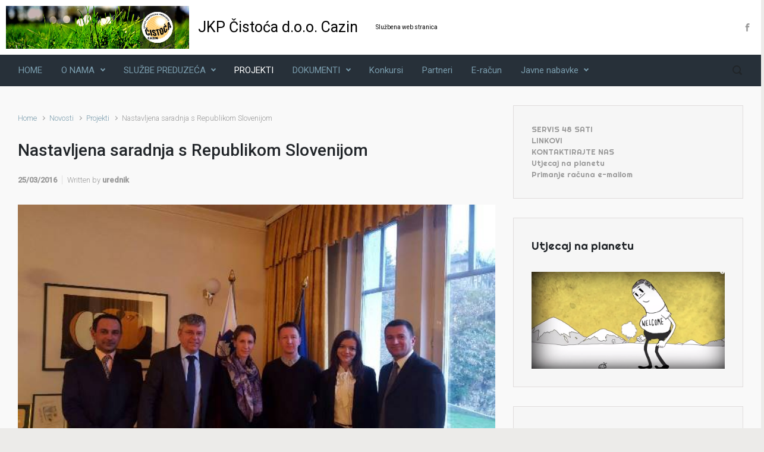

--- FILE ---
content_type: text/html; charset=UTF-8
request_url: https://www.cistoca.ba/nastavljena-saradnja-s-republikom-slovenijom/
body_size: 77375
content:

    <!DOCTYPE html>
<html itemscope="itemscope" itemtype="http://schema.org/WebPage"lang="bs-BA">
    <head>
        <meta charset="UTF-8"/>
        <meta name="viewport" content="width=device-width, initial-scale=1.0"/>
        <meta http-equiv="X-UA-Compatible" content="IE=edge"/>
		<title>Nastavljena saradnja s Republikom Slovenijom &#8211; JKP Čistoća d.o.o. Cazin</title>
<meta name='robots' content='max-image-preview:large' />
	<style>img:is([sizes="auto" i], [sizes^="auto," i]) { contain-intrinsic-size: 3000px 1500px }</style>
	<link rel='dns-prefetch' href='//secure.gravatar.com' />
<link rel='dns-prefetch' href='//stats.wp.com' />
<link rel='dns-prefetch' href='//v0.wordpress.com' />
<link rel="alternate" type="application/rss+xml" title="JKP Čistoća d.o.o. Cazin &raquo; novosti" href="https://www.cistoca.ba/feed/" />
<link rel="alternate" type="application/rss+xml" title="JKP Čistoća d.o.o. Cazin &raquo;  novosti o komentarima" href="https://www.cistoca.ba/comments/feed/" />
<link rel="alternate" type="application/rss+xml" title="JKP Čistoća d.o.o. Cazin &raquo; Nastavljena saradnja s Republikom Slovenijom novosti o komentarima" href="https://www.cistoca.ba/nastavljena-saradnja-s-republikom-slovenijom/feed/" />
<script type="text/javascript">
/* <![CDATA[ */
window._wpemojiSettings = {"baseUrl":"https:\/\/s.w.org\/images\/core\/emoji\/15.0.3\/72x72\/","ext":".png","svgUrl":"https:\/\/s.w.org\/images\/core\/emoji\/15.0.3\/svg\/","svgExt":".svg","source":{"concatemoji":"https:\/\/www.cistoca.ba\/wp-includes\/js\/wp-emoji-release.min.js"}};
/*! This file is auto-generated */
!function(i,n){var o,s,e;function c(e){try{var t={supportTests:e,timestamp:(new Date).valueOf()};sessionStorage.setItem(o,JSON.stringify(t))}catch(e){}}function p(e,t,n){e.clearRect(0,0,e.canvas.width,e.canvas.height),e.fillText(t,0,0);var t=new Uint32Array(e.getImageData(0,0,e.canvas.width,e.canvas.height).data),r=(e.clearRect(0,0,e.canvas.width,e.canvas.height),e.fillText(n,0,0),new Uint32Array(e.getImageData(0,0,e.canvas.width,e.canvas.height).data));return t.every(function(e,t){return e===r[t]})}function u(e,t,n){switch(t){case"flag":return n(e,"\ud83c\udff3\ufe0f\u200d\u26a7\ufe0f","\ud83c\udff3\ufe0f\u200b\u26a7\ufe0f")?!1:!n(e,"\ud83c\uddfa\ud83c\uddf3","\ud83c\uddfa\u200b\ud83c\uddf3")&&!n(e,"\ud83c\udff4\udb40\udc67\udb40\udc62\udb40\udc65\udb40\udc6e\udb40\udc67\udb40\udc7f","\ud83c\udff4\u200b\udb40\udc67\u200b\udb40\udc62\u200b\udb40\udc65\u200b\udb40\udc6e\u200b\udb40\udc67\u200b\udb40\udc7f");case"emoji":return!n(e,"\ud83d\udc26\u200d\u2b1b","\ud83d\udc26\u200b\u2b1b")}return!1}function f(e,t,n){var r="undefined"!=typeof WorkerGlobalScope&&self instanceof WorkerGlobalScope?new OffscreenCanvas(300,150):i.createElement("canvas"),a=r.getContext("2d",{willReadFrequently:!0}),o=(a.textBaseline="top",a.font="600 32px Arial",{});return e.forEach(function(e){o[e]=t(a,e,n)}),o}function t(e){var t=i.createElement("script");t.src=e,t.defer=!0,i.head.appendChild(t)}"undefined"!=typeof Promise&&(o="wpEmojiSettingsSupports",s=["flag","emoji"],n.supports={everything:!0,everythingExceptFlag:!0},e=new Promise(function(e){i.addEventListener("DOMContentLoaded",e,{once:!0})}),new Promise(function(t){var n=function(){try{var e=JSON.parse(sessionStorage.getItem(o));if("object"==typeof e&&"number"==typeof e.timestamp&&(new Date).valueOf()<e.timestamp+604800&&"object"==typeof e.supportTests)return e.supportTests}catch(e){}return null}();if(!n){if("undefined"!=typeof Worker&&"undefined"!=typeof OffscreenCanvas&&"undefined"!=typeof URL&&URL.createObjectURL&&"undefined"!=typeof Blob)try{var e="postMessage("+f.toString()+"("+[JSON.stringify(s),u.toString(),p.toString()].join(",")+"));",r=new Blob([e],{type:"text/javascript"}),a=new Worker(URL.createObjectURL(r),{name:"wpTestEmojiSupports"});return void(a.onmessage=function(e){c(n=e.data),a.terminate(),t(n)})}catch(e){}c(n=f(s,u,p))}t(n)}).then(function(e){for(var t in e)n.supports[t]=e[t],n.supports.everything=n.supports.everything&&n.supports[t],"flag"!==t&&(n.supports.everythingExceptFlag=n.supports.everythingExceptFlag&&n.supports[t]);n.supports.everythingExceptFlag=n.supports.everythingExceptFlag&&!n.supports.flag,n.DOMReady=!1,n.readyCallback=function(){n.DOMReady=!0}}).then(function(){return e}).then(function(){var e;n.supports.everything||(n.readyCallback(),(e=n.source||{}).concatemoji?t(e.concatemoji):e.wpemoji&&e.twemoji&&(t(e.twemoji),t(e.wpemoji)))}))}((window,document),window._wpemojiSettings);
/* ]]> */
</script>
<link rel='stylesheet' id='jetpack_related-posts-css' href='https://www.cistoca.ba/wp-content/plugins/jetpack/modules/related-posts/related-posts.css' type='text/css' media='all' />
<style id='wp-emoji-styles-inline-css' type='text/css'>

	img.wp-smiley, img.emoji {
		display: inline !important;
		border: none !important;
		box-shadow: none !important;
		height: 1em !important;
		width: 1em !important;
		margin: 0 0.07em !important;
		vertical-align: -0.1em !important;
		background: none !important;
		padding: 0 !important;
	}
</style>
<link rel='stylesheet' id='wp-block-library-css' href='https://www.cistoca.ba/wp-includes/css/dist/block-library/style.min.css' type='text/css' media='all' />
<link rel='stylesheet' id='mediaelement-css' href='https://www.cistoca.ba/wp-includes/js/mediaelement/mediaelementplayer-legacy.min.css' type='text/css' media='all' />
<link rel='stylesheet' id='wp-mediaelement-css' href='https://www.cistoca.ba/wp-includes/js/mediaelement/wp-mediaelement.min.css' type='text/css' media='all' />
<style id='jetpack-sharing-buttons-style-inline-css' type='text/css'>
.jetpack-sharing-buttons__services-list{display:flex;flex-direction:row;flex-wrap:wrap;gap:0;list-style-type:none;margin:5px;padding:0}.jetpack-sharing-buttons__services-list.has-small-icon-size{font-size:12px}.jetpack-sharing-buttons__services-list.has-normal-icon-size{font-size:16px}.jetpack-sharing-buttons__services-list.has-large-icon-size{font-size:24px}.jetpack-sharing-buttons__services-list.has-huge-icon-size{font-size:36px}@media print{.jetpack-sharing-buttons__services-list{display:none!important}}.editor-styles-wrapper .wp-block-jetpack-sharing-buttons{gap:0;padding-inline-start:0}ul.jetpack-sharing-buttons__services-list.has-background{padding:1.25em 2.375em}
</style>
<style id='classic-theme-styles-inline-css' type='text/css'>
/*! This file is auto-generated */
.wp-block-button__link{color:#fff;background-color:#32373c;border-radius:9999px;box-shadow:none;text-decoration:none;padding:calc(.667em + 2px) calc(1.333em + 2px);font-size:1.125em}.wp-block-file__button{background:#32373c;color:#fff;text-decoration:none}
</style>
<style id='global-styles-inline-css' type='text/css'>
:root{--wp--preset--aspect-ratio--square: 1;--wp--preset--aspect-ratio--4-3: 4/3;--wp--preset--aspect-ratio--3-4: 3/4;--wp--preset--aspect-ratio--3-2: 3/2;--wp--preset--aspect-ratio--2-3: 2/3;--wp--preset--aspect-ratio--16-9: 16/9;--wp--preset--aspect-ratio--9-16: 9/16;--wp--preset--color--black: #000000;--wp--preset--color--cyan-bluish-gray: #abb8c3;--wp--preset--color--white: #ffffff;--wp--preset--color--pale-pink: #f78da7;--wp--preset--color--vivid-red: #cf2e2e;--wp--preset--color--luminous-vivid-orange: #ff6900;--wp--preset--color--luminous-vivid-amber: #fcb900;--wp--preset--color--light-green-cyan: #7bdcb5;--wp--preset--color--vivid-green-cyan: #00d084;--wp--preset--color--pale-cyan-blue: #8ed1fc;--wp--preset--color--vivid-cyan-blue: #0693e3;--wp--preset--color--vivid-purple: #9b51e0;--wp--preset--gradient--vivid-cyan-blue-to-vivid-purple: linear-gradient(135deg,rgba(6,147,227,1) 0%,rgb(155,81,224) 100%);--wp--preset--gradient--light-green-cyan-to-vivid-green-cyan: linear-gradient(135deg,rgb(122,220,180) 0%,rgb(0,208,130) 100%);--wp--preset--gradient--luminous-vivid-amber-to-luminous-vivid-orange: linear-gradient(135deg,rgba(252,185,0,1) 0%,rgba(255,105,0,1) 100%);--wp--preset--gradient--luminous-vivid-orange-to-vivid-red: linear-gradient(135deg,rgba(255,105,0,1) 0%,rgb(207,46,46) 100%);--wp--preset--gradient--very-light-gray-to-cyan-bluish-gray: linear-gradient(135deg,rgb(238,238,238) 0%,rgb(169,184,195) 100%);--wp--preset--gradient--cool-to-warm-spectrum: linear-gradient(135deg,rgb(74,234,220) 0%,rgb(151,120,209) 20%,rgb(207,42,186) 40%,rgb(238,44,130) 60%,rgb(251,105,98) 80%,rgb(254,248,76) 100%);--wp--preset--gradient--blush-light-purple: linear-gradient(135deg,rgb(255,206,236) 0%,rgb(152,150,240) 100%);--wp--preset--gradient--blush-bordeaux: linear-gradient(135deg,rgb(254,205,165) 0%,rgb(254,45,45) 50%,rgb(107,0,62) 100%);--wp--preset--gradient--luminous-dusk: linear-gradient(135deg,rgb(255,203,112) 0%,rgb(199,81,192) 50%,rgb(65,88,208) 100%);--wp--preset--gradient--pale-ocean: linear-gradient(135deg,rgb(255,245,203) 0%,rgb(182,227,212) 50%,rgb(51,167,181) 100%);--wp--preset--gradient--electric-grass: linear-gradient(135deg,rgb(202,248,128) 0%,rgb(113,206,126) 100%);--wp--preset--gradient--midnight: linear-gradient(135deg,rgb(2,3,129) 0%,rgb(40,116,252) 100%);--wp--preset--font-size--small: 13px;--wp--preset--font-size--medium: 20px;--wp--preset--font-size--large: 36px;--wp--preset--font-size--x-large: 42px;--wp--preset--spacing--20: 0.44rem;--wp--preset--spacing--30: 0.67rem;--wp--preset--spacing--40: 1rem;--wp--preset--spacing--50: 1.5rem;--wp--preset--spacing--60: 2.25rem;--wp--preset--spacing--70: 3.38rem;--wp--preset--spacing--80: 5.06rem;--wp--preset--shadow--natural: 6px 6px 9px rgba(0, 0, 0, 0.2);--wp--preset--shadow--deep: 12px 12px 50px rgba(0, 0, 0, 0.4);--wp--preset--shadow--sharp: 6px 6px 0px rgba(0, 0, 0, 0.2);--wp--preset--shadow--outlined: 6px 6px 0px -3px rgba(255, 255, 255, 1), 6px 6px rgba(0, 0, 0, 1);--wp--preset--shadow--crisp: 6px 6px 0px rgba(0, 0, 0, 1);}:where(.is-layout-flex){gap: 0.5em;}:where(.is-layout-grid){gap: 0.5em;}body .is-layout-flex{display: flex;}.is-layout-flex{flex-wrap: wrap;align-items: center;}.is-layout-flex > :is(*, div){margin: 0;}body .is-layout-grid{display: grid;}.is-layout-grid > :is(*, div){margin: 0;}:where(.wp-block-columns.is-layout-flex){gap: 2em;}:where(.wp-block-columns.is-layout-grid){gap: 2em;}:where(.wp-block-post-template.is-layout-flex){gap: 1.25em;}:where(.wp-block-post-template.is-layout-grid){gap: 1.25em;}.has-black-color{color: var(--wp--preset--color--black) !important;}.has-cyan-bluish-gray-color{color: var(--wp--preset--color--cyan-bluish-gray) !important;}.has-white-color{color: var(--wp--preset--color--white) !important;}.has-pale-pink-color{color: var(--wp--preset--color--pale-pink) !important;}.has-vivid-red-color{color: var(--wp--preset--color--vivid-red) !important;}.has-luminous-vivid-orange-color{color: var(--wp--preset--color--luminous-vivid-orange) !important;}.has-luminous-vivid-amber-color{color: var(--wp--preset--color--luminous-vivid-amber) !important;}.has-light-green-cyan-color{color: var(--wp--preset--color--light-green-cyan) !important;}.has-vivid-green-cyan-color{color: var(--wp--preset--color--vivid-green-cyan) !important;}.has-pale-cyan-blue-color{color: var(--wp--preset--color--pale-cyan-blue) !important;}.has-vivid-cyan-blue-color{color: var(--wp--preset--color--vivid-cyan-blue) !important;}.has-vivid-purple-color{color: var(--wp--preset--color--vivid-purple) !important;}.has-black-background-color{background-color: var(--wp--preset--color--black) !important;}.has-cyan-bluish-gray-background-color{background-color: var(--wp--preset--color--cyan-bluish-gray) !important;}.has-white-background-color{background-color: var(--wp--preset--color--white) !important;}.has-pale-pink-background-color{background-color: var(--wp--preset--color--pale-pink) !important;}.has-vivid-red-background-color{background-color: var(--wp--preset--color--vivid-red) !important;}.has-luminous-vivid-orange-background-color{background-color: var(--wp--preset--color--luminous-vivid-orange) !important;}.has-luminous-vivid-amber-background-color{background-color: var(--wp--preset--color--luminous-vivid-amber) !important;}.has-light-green-cyan-background-color{background-color: var(--wp--preset--color--light-green-cyan) !important;}.has-vivid-green-cyan-background-color{background-color: var(--wp--preset--color--vivid-green-cyan) !important;}.has-pale-cyan-blue-background-color{background-color: var(--wp--preset--color--pale-cyan-blue) !important;}.has-vivid-cyan-blue-background-color{background-color: var(--wp--preset--color--vivid-cyan-blue) !important;}.has-vivid-purple-background-color{background-color: var(--wp--preset--color--vivid-purple) !important;}.has-black-border-color{border-color: var(--wp--preset--color--black) !important;}.has-cyan-bluish-gray-border-color{border-color: var(--wp--preset--color--cyan-bluish-gray) !important;}.has-white-border-color{border-color: var(--wp--preset--color--white) !important;}.has-pale-pink-border-color{border-color: var(--wp--preset--color--pale-pink) !important;}.has-vivid-red-border-color{border-color: var(--wp--preset--color--vivid-red) !important;}.has-luminous-vivid-orange-border-color{border-color: var(--wp--preset--color--luminous-vivid-orange) !important;}.has-luminous-vivid-amber-border-color{border-color: var(--wp--preset--color--luminous-vivid-amber) !important;}.has-light-green-cyan-border-color{border-color: var(--wp--preset--color--light-green-cyan) !important;}.has-vivid-green-cyan-border-color{border-color: var(--wp--preset--color--vivid-green-cyan) !important;}.has-pale-cyan-blue-border-color{border-color: var(--wp--preset--color--pale-cyan-blue) !important;}.has-vivid-cyan-blue-border-color{border-color: var(--wp--preset--color--vivid-cyan-blue) !important;}.has-vivid-purple-border-color{border-color: var(--wp--preset--color--vivid-purple) !important;}.has-vivid-cyan-blue-to-vivid-purple-gradient-background{background: var(--wp--preset--gradient--vivid-cyan-blue-to-vivid-purple) !important;}.has-light-green-cyan-to-vivid-green-cyan-gradient-background{background: var(--wp--preset--gradient--light-green-cyan-to-vivid-green-cyan) !important;}.has-luminous-vivid-amber-to-luminous-vivid-orange-gradient-background{background: var(--wp--preset--gradient--luminous-vivid-amber-to-luminous-vivid-orange) !important;}.has-luminous-vivid-orange-to-vivid-red-gradient-background{background: var(--wp--preset--gradient--luminous-vivid-orange-to-vivid-red) !important;}.has-very-light-gray-to-cyan-bluish-gray-gradient-background{background: var(--wp--preset--gradient--very-light-gray-to-cyan-bluish-gray) !important;}.has-cool-to-warm-spectrum-gradient-background{background: var(--wp--preset--gradient--cool-to-warm-spectrum) !important;}.has-blush-light-purple-gradient-background{background: var(--wp--preset--gradient--blush-light-purple) !important;}.has-blush-bordeaux-gradient-background{background: var(--wp--preset--gradient--blush-bordeaux) !important;}.has-luminous-dusk-gradient-background{background: var(--wp--preset--gradient--luminous-dusk) !important;}.has-pale-ocean-gradient-background{background: var(--wp--preset--gradient--pale-ocean) !important;}.has-electric-grass-gradient-background{background: var(--wp--preset--gradient--electric-grass) !important;}.has-midnight-gradient-background{background: var(--wp--preset--gradient--midnight) !important;}.has-small-font-size{font-size: var(--wp--preset--font-size--small) !important;}.has-medium-font-size{font-size: var(--wp--preset--font-size--medium) !important;}.has-large-font-size{font-size: var(--wp--preset--font-size--large) !important;}.has-x-large-font-size{font-size: var(--wp--preset--font-size--x-large) !important;}
:where(.wp-block-post-template.is-layout-flex){gap: 1.25em;}:where(.wp-block-post-template.is-layout-grid){gap: 1.25em;}
:where(.wp-block-columns.is-layout-flex){gap: 2em;}:where(.wp-block-columns.is-layout-grid){gap: 2em;}
:root :where(.wp-block-pullquote){font-size: 1.5em;line-height: 1.6;}
</style>
<link rel='stylesheet' id='cntctfrm_form_style-css' href='https://www.cistoca.ba/wp-content/plugins/contact-form-plugin/css/form_style.css' type='text/css' media='all' />
<link rel='stylesheet' id='pool1_css-css' href='https://www.cistoca.ba/wp-content/plugins/pool-one-wp-plugin/css/style.css' type='text/css' media='all' />
<link rel='stylesheet' id='evolve-bootstrap-css' href='https://www.cistoca.ba/wp-content/themes/evolve/assets/css/bootstrap.min.css' type='text/css' media='all' />
<link rel='stylesheet' id='evolve-fw-css' href='https://www.cistoca.ba/wp-content/themes/evolve/assets/css/fw-all.min.css' type='text/css' media='all' />
<link rel='stylesheet' id='evolve-style-css' href='https://www.cistoca.ba/wp-content/themes/evolve/style.css' type='text/css' media='all' />
<style id='evolve-style-inline-css' type='text/css'>
 .navbar-nav .nav-link:focus, .navbar-nav .nav-link:hover, .navbar-nav .active > .nav-link, .navbar-nav .nav-link.active, .navbar-nav .nav-link.show, .navbar-nav .show > .nav-link, .navbar-nav li.menu-item.current-menu-item > a, .navbar-nav li.menu-item.current-menu-parent > a, .navbar-nav li.menu-item.current-menu-ancestor > a, .navbar-nav li a:hover, .navbar-nav li:hover > a, .navbar-nav li:hover, .social-media-links a:hover { color: #ffffff; } .thumbnail-post:hover img { -webkit-transform: scale(1.1,1.1); -ms-transform: scale(1.1,1.1); transform: scale(1.1,1.1); } .thumbnail-post:hover .mask { opacity: 1; } .thumbnail-post:hover .icon { opacity: 1; top: 50%; margin-top: -25px; } .content { padding-top: 2rem; padding-bottom: 0rem; } .header-pattern { background-color: #ffffff; } .header-search .form-control, .header-search .form-control:focus, .header-search .form-control::placeholder { color: ; } body { font-size: 1rem; font-family: Roboto; font-weight: 300; color: #212529; } #website-title, #website-title a { font-size: 25px; font-family: Roboto; font-style: bold; font-weight: 400; color: #000000; } #tagline { font-size: 10px; font-family: Roboto; font-style: normal; font-weight: 400; color: #000000; } .post-title, .post-title a, .blog-title { font-size: 28px; font-family: Roboto; font-style: normal; } .post-content { font-size: 16px; font-family: Roboto; font-style: normal; } body{ color:; } #sticky-title { font-size: 25px; font-family: Roboto; font-weight: 400; color: #ffffff; } .page-nav a, .navbar-nav .nav-link, .navbar-nav .dropdown-item, .navbar-nav .dropdown-menu, .menu-header, .header-wrapper .header-search, .sticky-header, .navbar-toggler { font-size: 15px; font-family: Roboto; font-style: normal; font-weight: 400; } .widget-title, .widget-title a.rsswidget { font-size: 19px; font-family: Righteous; font-style: normal; font-weight: 400; } .widget-content, .aside, .aside a { font-size: 13px; font-family: Righteous; font-style: normal; font-weight: 400; }.widget-content, .widget-content a, .widget-content .tab-holder .news-list li .post-holder a, .widget-content .tab-holder .news-list li .post-holder .meta{ color:; } h1 { font-size: 46px; font-family: Roboto; font-style: normal; } h2 { font-size: 40px; font-family: Roboto; font-style: normal; } h3 { font-size: 34px; font-family: Roboto; font-style: normal; } h4 { font-size: 27px; font-family: Roboto; font-style: normal; } h5 { font-size: 20px; font-family: Roboto; font-style: normal; } h6 { font-size: 14px; font-family: Roboto; font-style: normal; } #copyright, #copyright a { font-size: .7rem; font-family: Roboto; font-weight: 300; color: #999999; } #backtotop { right: 2rem; } .widget-content { padding: 30px; } a, .page-link, .page-link:hover, code, .widget_calendar tbody a, .page-numbers.current { color: #7a9cad; } .breadcrumb-item:last-child, .breadcrumb-item+.breadcrumb-item::before, .widget a, .post-meta, .post-meta a, .navigation a, .post-content .number-pagination a:link, #wp-calendar td, .no-comment, .comment-meta, .comment-meta a, blockquote, .price del { color: #999999; } a:hover { color: #8eb0c1; } .header { padding-top: 10px; padding-bottom: 10px; } .header.container { padding-left: 10px; padding-right: 10px; } .page-nav ul > li, .navbar-nav > li { padding: 0 8px; } .social-media-links a { color: #999999; } .social-media-links .icon { height: normal; width: normal; } .header-block { background-color: #595959; background: -o-radial-gradient(circle, #595959, #4a4a4a); background: radial-gradient(circle, #595959, #4a4a4a); background-repeat: repeat; } .btn, a.btn, button, .button, .widget .button, input#submit, input[type=submit], .post-content a.btn, .woocommerce .button { background: #0bb697; background-image: -webkit-gradient( linear, left bottom, left top, from(#0bb697), to(#0bb697) ); background-image: -o-linear-gradient( bottom, #0bb697, #0bb697 ); background-image: linear-gradient( to top, #0bb697, #0bb697 ); color: #f4f4f4; text-shadow: none; border-color: #0bb697; border-radius: .3em; border-width: 1pxpx; border-style: solid; -webkit-box-shadow: 0 2px 0 #1d6e72; box-shadow: 0 2px 0 #1d6e72; } .btn:hover, a.btn:hover, button:hover, .button:hover, .widget .button:hover, input#submit:hover, input[type=submit]:hover, .carousel-control-button:hover, .header-wrapper .woocommerce-menu .btn:hover { color: #ffffff; border-color: #313a43; background: #313a43; background-image: -webkit-gradient( linear, left bottom, left top, from( #313a43 ), to( #313a43 ) ); background-image: -o-linear-gradient( bottom, #313a43, #313a43 ); background-image: linear-gradient( to top, #313a43, #313a43 ); -webkit-box-shadow: 0 2px 0 #313a43; box-shadow: 0 2px 0 #313a43; border-width: 1pxpx; border-style: solid; } #wrapper, .wrapper-customizer { -webkit-box-shadow: 0 0 3px rgba(0, 0, 0, .2); box-shadow: 0 0 3px rgba(0, 0, 0, .2); } .header-block { -webkit-box-shadow: 0 1px 1px rgba(0, 0, 0, .05); box-shadow: 0 1px 1px rgba(0, 0, 0, .05); } .formatted-post { -webkit-box-shadow: 0 0 20px rgba(0, 0, 0, .1) inset; box-shadow: 0 0 20px rgba(0, 0, 0, .1) inset; } .footer::before { -webkit-box-shadow: 0 0 9px rgba(0, 0, 0, 0.6); box-shadow: 0 0 9px rgba(0, 0, 0, 0.6); } input[type=text], input[type=email], input[type=url], input[type=password], input[type=file], input[type=tel], textarea, select, .form-control, .form-control:focus, .select2-container--default .select2-selection--single, a.wpml-ls-item-toggle, .wpml-ls-sub-menu a { background-color: #ffffff; border-color: #E0E0E0; color: #888888; } .custom-checkbox .custom-control-input:checked~.custom-control-label::before, .custom-radio .custom-control-input:checked~.custom-control-label::before, .nav-pills .nav-link.active, .dropdown-item.active, .dropdown-item:active, .woocommerce-store-notice, .comment-author .fn .badge-primary, .widget.woocommerce .count, .woocommerce-review-link, .woocommerce .onsale, .stars a:hover, .stars a.active { background: #492fb1; } .form-control:focus, .input-text:focus, input[type=text]:focus, input[type=email]:focus, input[type=url]:focus, input[type=password]:focus, input[type=file]:focus, input[type=tel]:focus, textarea:focus, .page-link:focus, select:focus { border-color: transparent; box-shadow: 0 0 .7rem rgba(73, 47, 177, 0.9); } .custom-control-input:focus~.custom-control-label::before { box-shadow: 0 0 0 1px #fff, 0 0 0 0.2rem  rgba(73, 47, 177, 0.25); } .btn.focus, .btn:focus { box-shadow: 0 0 0 0.2rem rgba(73, 47, 177, 0.25); } :focus { outline-color: rgba(73, 47, 177, 0.25); } code { border-left-color: #492fb1; } @media (min-width: 992px), (min-width: 1200px), (min-width: 1660px) and (max-width: 1198.98px) { .container, #wrapper { width: 100%; max-width: 1600px; } .posts.card-deck > .card { min-width: calc(50% - 30px); max-width: calc(50% - 30px); } .posts.card-deck > .card.p-4 { min-width: calc(50% - 2rem); max-width: calc(50% - 2rem); }} @media (max-width: 991.98px) { .posts.card-deck > .card { min-width: calc(50% - 30px); max-width: calc(50% - 30px); } .posts.card-deck > .card.p-4 { min-width: calc(50% - 2rem); max-width: calc(50% - 2rem); }} @media (min-width: 768px) { .sticky-header { width: 100%; left: 0; right: 0; margin: 0 auto; z-index: 99999; } .page-nav, .header-wrapper .main-menu { padding-top: 0px; padding-bottom: 0px; } #website-title { margin: 0; } .posts.card-columns { -webkit-column-count: 2; column-count: 2; } .header-v1 .social-media-links li:last-child a { padding-right: 0; }} @media (max-width: 767.98px) { .posts.card-columns { -webkit-column-count: 1; column-count: 1; } .posts.card-deck > .card { min-width: calc(100% - 30px); max-width: 100%; } .posts.card-deck > .card.p-4 { min-width: calc(100% - 2rem); max-width: 100%; }} @media (min-width: 576px) {} @media (max-width: 575.98px) {}
</style>
<style id='akismet-widget-style-inline-css' type='text/css'>

			.a-stats {
				--akismet-color-mid-green: #357b49;
				--akismet-color-white: #fff;
				--akismet-color-light-grey: #f6f7f7;

				max-width: 350px;
				width: auto;
			}

			.a-stats * {
				all: unset;
				box-sizing: border-box;
			}

			.a-stats strong {
				font-weight: 600;
			}

			.a-stats a.a-stats__link,
			.a-stats a.a-stats__link:visited,
			.a-stats a.a-stats__link:active {
				background: var(--akismet-color-mid-green);
				border: none;
				box-shadow: none;
				border-radius: 8px;
				color: var(--akismet-color-white);
				cursor: pointer;
				display: block;
				font-family: -apple-system, BlinkMacSystemFont, 'Segoe UI', 'Roboto', 'Oxygen-Sans', 'Ubuntu', 'Cantarell', 'Helvetica Neue', sans-serif;
				font-weight: 500;
				padding: 12px;
				text-align: center;
				text-decoration: none;
				transition: all 0.2s ease;
			}

			/* Extra specificity to deal with TwentyTwentyOne focus style */
			.widget .a-stats a.a-stats__link:focus {
				background: var(--akismet-color-mid-green);
				color: var(--akismet-color-white);
				text-decoration: none;
			}

			.a-stats a.a-stats__link:hover {
				filter: brightness(110%);
				box-shadow: 0 4px 12px rgba(0, 0, 0, 0.06), 0 0 2px rgba(0, 0, 0, 0.16);
			}

			.a-stats .count {
				color: var(--akismet-color-white);
				display: block;
				font-size: 1.5em;
				line-height: 1.4;
				padding: 0 13px;
				white-space: nowrap;
			}
		
</style>
<style id='jetpack_facebook_likebox-inline-css' type='text/css'>
.widget_facebook_likebox {
	overflow: hidden;
}

</style>
<link rel='stylesheet' id='sharedaddy-css' href='https://www.cistoca.ba/wp-content/plugins/jetpack/modules/sharedaddy/sharing.css' type='text/css' media='all' />
<link rel='stylesheet' id='social-logos-css' href='https://www.cistoca.ba/wp-content/plugins/jetpack/_inc/social-logos/social-logos.min.css' type='text/css' media='all' />
<script type="text/javascript" id="jetpack_related-posts-js-extra">
/* <![CDATA[ */
var related_posts_js_options = {"post_heading":"h4"};
/* ]]> */
</script>
<script type="text/javascript" src="https://www.cistoca.ba/wp-content/plugins/jetpack/_inc/build/related-posts/related-posts.min.js" id="jetpack_related-posts-js"></script>
<script type="text/javascript" src="https://www.cistoca.ba/wp-content/plugins/pool-one-wp-plugin/js/widget.js" id="pool1_widget-js"></script>
<link rel="https://api.w.org/" href="https://www.cistoca.ba/wp-json/" /><link rel="alternate" title="JSON" type="application/json" href="https://www.cistoca.ba/wp-json/wp/v2/posts/1487" /><link rel="EditURI" type="application/rsd+xml" title="RSD" href="https://www.cistoca.ba/xmlrpc.php?rsd" />
<meta name="generator" content="WordPress 6.7.4" />
<link rel="canonical" href="https://www.cistoca.ba/nastavljena-saradnja-s-republikom-slovenijom/" />
<link rel='shortlink' href='https://wp.me/p4D6uX-nZ' />
<link rel="alternate" title="oEmbed (JSON)" type="application/json+oembed" href="https://www.cistoca.ba/wp-json/oembed/1.0/embed?url=https%3A%2F%2Fwww.cistoca.ba%2Fnastavljena-saradnja-s-republikom-slovenijom%2F" />
<link rel="alternate" title="oEmbed (XML)" type="text/xml+oembed" href="https://www.cistoca.ba/wp-json/oembed/1.0/embed?url=https%3A%2F%2Fwww.cistoca.ba%2Fnastavljena-saradnja-s-republikom-slovenijom%2F&#038;format=xml" />
	<style>img#wpstats{display:none}</style>
		<style type="text/css">.recentcomments a{display:inline !important;padding:0 !important;margin:0 !important;}</style>
<!-- Jetpack Open Graph Tags -->
<meta property="og:type" content="article" />
<meta property="og:title" content="Nastavljena saradnja s Republikom Slovenijom" />
<meta property="og:url" content="https://www.cistoca.ba/nastavljena-saradnja-s-republikom-slovenijom/" />
<meta property="og:description" content="Dana 24.03.2016.godine održan je sastanak kod slovenskog ambasadora Iztok Grmeka, sa predstavnicima komunalnih preduzeća  JKP &#8220;Čistoća&#8221; d.o.o. Cazin , JKP &#8220;Komunalije&#8221; d.o.o…" />
<meta property="article:published_time" content="2016-03-25T13:00:16+00:00" />
<meta property="article:modified_time" content="2016-03-25T13:00:16+00:00" />
<meta property="og:site_name" content="JKP Čistoća d.o.o. Cazin" />
<meta property="og:image" content="https://www.cistoca.ba/wp-content/uploads/2016/03/12874300_10207424463784572_111175077_o.jpg" />
<meta property="og:image:width" content="640" />
<meta property="og:image:height" content="360" />
<meta property="og:image:alt" content="" />
<meta property="og:locale" content="bs_BA" />
<meta name="twitter:text:title" content="Nastavljena saradnja s Republikom Slovenijom" />
<meta name="twitter:image" content="https://www.cistoca.ba/wp-content/uploads/2016/03/12874300_10207424463784572_111175077_o.jpg?w=640" />
<meta name="twitter:card" content="summary_large_image" />

<!-- End Jetpack Open Graph Tags -->
    </head>
<body class="post-template-default single single-post postid-1487 single-format-standard" itemscope="itemscope" itemtype="http://schema.org/WebPage">
<a class="btn screen-reader-text sr-only sr-only-focusable"
   href="#primary">Skip to main content</a>

<div id="wrapper"><div class="header-block"></div><header class="header-v1 header-wrapper" role="banner" itemscope="itemscope" itemtype="http://schema.org/WPHeader">
    <div class="header-pattern">

		
        <div class="header container">
            <div class="row align-items-center justify-content-between">

				<div class="col order-1 order-md-3">
        <ul class="social-media-links ml-md-3 float-md-right">

			
                <li><a target="_blank" href="https://www.facebook.com/pages/JKP-istoa-DOO-Cazin/780941118640265?ref=hl" data-toggle="tooltip"
                       data-placement="bottom"
                       title="Facebook"><svg class="icon icon-facebook" aria-hidden="true" role="img"> <use xlink:href="https://www.cistoca.ba/wp-content/themes/evolve/assets/images/icons.svg#icon-facebook"></use> </svg></a>
                </li>

			
        </ul>
		</div><div class='col-md-3 order-2 order-md-1 header-logo-container pr-md-0'><a href=https://www.cistoca.ba><img alt='JKP Čistoća d.o.o. Cazin' src=http://www.cistoca.ba/wp-content/uploads/2020/03/caz3.jpg /></a></div><div class="col col-lg-auto order-2"><div class="row align-items-center"><div class="col-12 col-md-auto order-1"><h4 id="website-title"><a href="https://www.cistoca.ba">JKP Čistoća d.o.o. Cazin</a>
    </h4></div><div class="col order-2 order-md-2"><div id="tagline">Službena web stranica</div></div></div><!-- .row .align-items-center --></div><!-- .col .order-2 -->
            </div><!-- .row .align-items-center -->
        </div><!-- .header .container -->

		
    </div><!-- .header-pattern -->

    <div class="menu-header">
        <div class="container">
            <div class="row align-items-md-center">

				<nav class="navbar navbar-expand-md main-menu mr-auto col-12 col-sm"><button class="navbar-toggler" type="button" data-toggle="collapse" data-target="#primary-menu" aria-controls="primary-menu" aria-expanded="false" aria-label="Primary">
                                    <svg class="icon icon-menu" aria-hidden="true" role="img"> <use xlink:href="https://www.cistoca.ba/wp-content/themes/evolve/assets/images/icons.svg#icon-menu"></use> </svg>
                                    </button>
                                <div id="primary-menu" class="collapse navbar-collapse" data-hover="dropdown" data-animations="fadeInUp fadeInDown fadeInDown fadeInDown"><ul id="menu-main-menu" class="navbar-nav mr-auto"><li itemscope="itemscope" itemtype="https://www.schema.org/SiteNavigationElement" id="menu-item-11" class="menu-item menu-item-type-custom menu-item-object-custom menu-item-home menu-item-11 nav-item"><a href="http://www.cistoca.ba" class="nav-link">HOME</a></li>
<li itemscope="itemscope" itemtype="https://www.schema.org/SiteNavigationElement" id="menu-item-24" class="menu-item menu-item-type-custom menu-item-object-custom menu-item-has-children dropdown menu-item-24 nav-item"><a href="#" data-hover="dropdown" data-toggle="dropdown" aria-haspopup="true" aria-expanded="false" class="dropdown-toggle nav-link" id="menu-item-dropdown-24">O NAMA</a>
<ul class="dropdown-menu dropdown-hover" aria-labelledby="menu-item-dropdown-24" role="menu">
	<li itemscope="itemscope" itemtype="https://www.schema.org/SiteNavigationElement" id="menu-item-16" class="menu-item menu-item-type-post_type menu-item-object-page menu-item-16 nav-item"><a href="https://www.cistoca.ba/o-nama/" class="dropdown-item">O preduzeću</a></li>
	<li itemscope="itemscope" itemtype="https://www.schema.org/SiteNavigationElement" id="menu-item-19" class="menu-item menu-item-type-post_type menu-item-object-page menu-item-19 nav-item"><a href="https://www.cistoca.ba/organi-upravljanja/" class="dropdown-item">Organi upravljanja</a></li>
</ul>
</li>
<li itemscope="itemscope" itemtype="https://www.schema.org/SiteNavigationElement" id="menu-item-25" class="menu-item menu-item-type-custom menu-item-object-custom menu-item-has-children dropdown menu-item-25 nav-item"><a href="#" data-hover="dropdown" data-toggle="dropdown" aria-haspopup="true" aria-expanded="false" class="dropdown-toggle nav-link" id="menu-item-dropdown-25">SLUŽBE PREDUZEĆA</a>
<ul class="dropdown-menu dropdown-hover" aria-labelledby="menu-item-dropdown-25" role="menu">
	<li itemscope="itemscope" itemtype="https://www.schema.org/SiteNavigationElement" id="menu-item-28" class="menu-item menu-item-type-post_type menu-item-object-page menu-item-28 nav-item"><a href="https://www.cistoca.ba/administrativno-finansijska-sluzba/" class="dropdown-item">Administrativno-finansijska služba</a></li>
	<li itemscope="itemscope" itemtype="https://www.schema.org/SiteNavigationElement" id="menu-item-31" class="menu-item menu-item-type-post_type menu-item-object-page current_page_parent menu-item-31 nav-item"><a href="https://www.cistoca.ba/odvoz-i-reciklaza-otpada/" class="dropdown-item">Odvoz i reciklaža otpada</a></li>
	<li itemscope="itemscope" itemtype="https://www.schema.org/SiteNavigationElement" id="menu-item-34" class="menu-item menu-item-type-post_type menu-item-object-page menu-item-34 nav-item"><a href="https://www.cistoca.ba/parking-sluzba/" class="dropdown-item">Parking služba</a></li>
	<li itemscope="itemscope" itemtype="https://www.schema.org/SiteNavigationElement" id="menu-item-40" class="menu-item menu-item-type-post_type menu-item-object-page menu-item-40 nav-item"><a href="https://www.cistoca.ba/javne-higijene-grada/" class="dropdown-item">Javne higijene grada</a></li>
</ul>
</li>
<li itemscope="itemscope" itemtype="https://www.schema.org/SiteNavigationElement" id="menu-item-116" class="menu-item menu-item-type-taxonomy menu-item-object-category current-post-ancestor current-menu-parent current-post-parent active menu-item-116 nav-item"><a href="https://www.cistoca.ba/category/projekti/" class="nav-link">PROJEKTI</a></li>
<li itemscope="itemscope" itemtype="https://www.schema.org/SiteNavigationElement" id="menu-item-84" class="menu-item menu-item-type-custom menu-item-object-custom menu-item-has-children dropdown menu-item-84 nav-item"><a href="#" data-hover="dropdown" data-toggle="dropdown" aria-haspopup="true" aria-expanded="false" class="dropdown-toggle nav-link" id="menu-item-dropdown-84">DOKUMENTI</a>
<ul class="dropdown-menu dropdown-hover" aria-labelledby="menu-item-dropdown-84" role="menu">
	<li itemscope="itemscope" itemtype="https://www.schema.org/SiteNavigationElement" id="menu-item-87" class="menu-item menu-item-type-post_type menu-item-object-page menu-item-87 nav-item"><a href="https://www.cistoca.ba/propisi/" class="dropdown-item">Propisi</a></li>
	<li itemscope="itemscope" itemtype="https://www.schema.org/SiteNavigationElement" id="menu-item-86" class="menu-item menu-item-type-post_type menu-item-object-page menu-item-86 nav-item"><a href="https://www.cistoca.ba/opci-akti-jkp-cistoca-d-o-o/" class="dropdown-item">Opći akti JKP Čistoća d.o.o.</a></li>
	<li itemscope="itemscope" itemtype="https://www.schema.org/SiteNavigationElement" id="menu-item-85" class="menu-item menu-item-type-post_type menu-item-object-page menu-item-home menu-item-85 nav-item"><a href="https://www.cistoca.ba/izvjestaji-jkp-cistoca-d-o-o/" class="dropdown-item">Izvještaji JKP Čistoća d.o.o.</a></li>
	<li itemscope="itemscope" itemtype="https://www.schema.org/SiteNavigationElement" id="menu-item-2817" class="menu-item menu-item-type-post_type menu-item-object-page menu-item-2817 nav-item"><a href="https://www.cistoca.ba/planovi-jkp-cistoca-d-o-o/" class="dropdown-item">Planovi JKP Čistoća d.o.o.</a></li>
</ul>
</li>
<li itemscope="itemscope" itemtype="https://www.schema.org/SiteNavigationElement" id="menu-item-3055" class="menu-item menu-item-type-post_type menu-item-object-page menu-item-3055 nav-item"><a href="https://www.cistoca.ba/konkursi/" class="nav-link">Konkursi</a></li>
<li itemscope="itemscope" itemtype="https://www.schema.org/SiteNavigationElement" id="menu-item-977" class="menu-item menu-item-type-post_type menu-item-object-page menu-item-977 nav-item"><a href="https://www.cistoca.ba/partneri/" class="nav-link">Partneri</a></li>
<li itemscope="itemscope" itemtype="https://www.schema.org/SiteNavigationElement" id="menu-item-2401" class="menu-item menu-item-type-post_type menu-item-object-page menu-item-2401 nav-item"><a href="https://www.cistoca.ba/primanje-racuna-e-mailom-2/" class="nav-link">E-račun</a></li>
<li itemscope="itemscope" itemtype="https://www.schema.org/SiteNavigationElement" id="menu-item-3166" class="menu-item menu-item-type-custom menu-item-object-custom menu-item-has-children dropdown menu-item-3166 nav-item"><a href="http://javnenabavke.cistoca.ba" data-hover="dropdown" data-toggle="dropdown" aria-haspopup="true" aria-expanded="false" class="dropdown-toggle nav-link" id="menu-item-dropdown-3166">Javne nabavke</a>
<ul class="dropdown-menu dropdown-hover" aria-labelledby="menu-item-dropdown-3166" role="menu">
	<li itemscope="itemscope" itemtype="https://www.schema.org/SiteNavigationElement" id="menu-item-972" class="menu-item menu-item-type-post_type menu-item-object-page menu-item-972 nav-item"><a href="https://www.cistoca.ba/javne-nabavke-2/" class="dropdown-item">Javne nabavke</a></li>
</ul>
</li>
</ul></div></nav><form action="https://www.cistoca.ba" method="get" class="header-search search-form col col-sm-auto ml-sm-auto"><label><input type="text" aria-label="Search" name="s" class="form-control" placeholder="Type your search"/><svg class="icon icon-search" aria-hidden="true" role="img"> <use xlink:href="https://www.cistoca.ba/wp-content/themes/evolve/assets/images/icons.svg#icon-search"></use> </svg></label></form>
            </div><!-- .row .align-items-center -->
        </div><!-- .container -->
    </div><!-- .menu-header -->
</header><!-- .header-v1 --><div class="content"><div class="container"><div class="row"><div id="primary" class="col-sm-12 col-md-8"><nav aria-label="Breadcrumb"><ol class="breadcrumb"><li class="breadcrumb-item"><a class="home" href="https://www.cistoca.ba">Home</a></li><li class="breadcrumb-item"><a href="https://www.cistoca.ba/category/novosti/" title="Novosti">Novosti</a></li> <li class="breadcrumb-item"><a href="https://www.cistoca.ba/category/projekti/" title="Projekti">Projekti</a></li><li class="breadcrumb-item active">Nastavljena saradnja s Republikom Slovenijom</li></ul></nav>
<article id="post-1487" class="post-1487 post type-post status-publish format-standard has-post-thumbnail hentry category-novosti category-projekti tag-cistoca tag-novosti-2 tag-projekti-2" itemscope="itemscope"
         itemtype="http://schema.org/Article">

	<h1 class="post-title" itemprop="name">Nastavljena saradnja s Republikom Slovenijom</h1><div class="row post-meta align-items-center"><div class="col author vcard"><span class="published updated" itemprop="datePublished" pubdate>25/03/2016</span>Written by <a class="url fn" href="https://www.cistoca.ba/author/urednik/" title="View all posts by urednik">urednik</a></div><!-- .col .author .vcard --></div><!-- .row .post-meta .align-items-top --><div class="thumbnail-post thumbnail-post-single"><img width="587" height="330" src="https://www.cistoca.ba/wp-content/uploads/2016/03/12874300_10207424463784572_111175077_o.jpg" class="d-block w-100 wp-post-image" alt="" itemprop="image" decoding="async" fetchpriority="high" srcset="https://www.cistoca.ba/wp-content/uploads/2016/03/12874300_10207424463784572_111175077_o.jpg 640w, https://www.cistoca.ba/wp-content/uploads/2016/03/12874300_10207424463784572_111175077_o-300x169.jpg 300w" sizes="(max-width: 587px) 100vw, 587px" /></div>
    <div class="post-content" itemprop="description">

		<p>Dana 24.03.2016.godine održan je sastanak kod slovenskog ambasadora Iztok Grmeka, sa predstavnicima komunalnih preduzeća  JKP &#8220;Čistoća&#8221; d.o.o. Cazin , JKP &#8220;Komunalije&#8221; d.o.o. Velika Kladuša  i JKP &#8220;10. Juli&#8221; d.o.o. Bosanska Krupa, te predstavnikom njihovog partnera u zajedničkom projektu &#8220;Atrik&#8221; d.o.o. Ljubljana.</p>
<p>Učesnici sastanka su razgovarali o realizaciji projekata u navedenim komunalnim preduzećima podpomognute Vladom Republike SLovenije.</p>
<p>Predstavnik slovenske ambasade gospodin Iztok Grmek je izrazio zelju da nas podrzi u dosadašnjim kao i predstojećim projektima.</p>
<p class="jetpack-slideshow-noscript robots-nocontent">This slideshow requires JavaScript.</p><div id="gallery-1487-1-slideshow" class="jetpack-slideshow-window jetpack-slideshow jetpack-slideshow-black" data-trans="fade" data-autostart="1" data-gallery="[{&quot;src&quot;:&quot;https:\/\/www.cistoca.ba\/wp-content\/uploads\/2016\/03\/12499543_10207424463584567_210413947_o.jpg&quot;,&quot;id&quot;:&quot;1489&quot;,&quot;title&quot;:&quot;12499543_10207424463584567_210413947_o&quot;,&quot;alt&quot;:&quot;&quot;,&quot;caption&quot;:&quot;&quot;,&quot;itemprop&quot;:&quot;image&quot;},{&quot;src&quot;:&quot;https:\/\/www.cistoca.ba\/wp-content\/uploads\/2016\/03\/12874300_10207424463784572_111175077_o1.jpg&quot;,&quot;id&quot;:&quot;1490&quot;,&quot;title&quot;:&quot;12874300_10207424463784572_111175077_o&quot;,&quot;alt&quot;:&quot;&quot;,&quot;caption&quot;:&quot;&quot;,&quot;itemprop&quot;:&quot;image&quot;},{&quot;src&quot;:&quot;https:\/\/www.cistoca.ba\/wp-content\/uploads\/2016\/03\/12894516_10207424463544566_345018915_o.jpg&quot;,&quot;id&quot;:&quot;1491&quot;,&quot;title&quot;:&quot;12894516_10207424463544566_345018915_o&quot;,&quot;alt&quot;:&quot;&quot;,&quot;caption&quot;:&quot;&quot;,&quot;itemprop&quot;:&quot;image&quot;},{&quot;src&quot;:&quot;https:\/\/www.cistoca.ba\/wp-content\/uploads\/2016\/03\/12903808_10207424464024578_1003343267_o.jpg&quot;,&quot;id&quot;:&quot;1492&quot;,&quot;title&quot;:&quot;12903808_10207424464024578_1003343267_o&quot;,&quot;alt&quot;:&quot;&quot;,&quot;caption&quot;:&quot;&quot;,&quot;itemprop&quot;:&quot;image&quot;},{&quot;src&quot;:&quot;https:\/\/www.cistoca.ba\/wp-content\/uploads\/2016\/03\/12914740_10207424463704570_2135556051_o.jpg&quot;,&quot;id&quot;:&quot;1493&quot;,&quot;title&quot;:&quot;12914740_10207424463704570_2135556051_o&quot;,&quot;alt&quot;:&quot;&quot;,&quot;caption&quot;:&quot;&quot;,&quot;itemprop&quot;:&quot;image&quot;}]" itemscope itemtype="https://schema.org/ImageGallery"></div>
<p>&nbsp;</p>
<div class="sharedaddy sd-sharing-enabled"><div class="robots-nocontent sd-block sd-social sd-social-icon-text sd-sharing"><h3 class="sd-title">Share this:</h3><div class="sd-content"><ul><li class="share-facebook"><a rel="nofollow noopener noreferrer" data-shared="sharing-facebook-1487" class="share-facebook sd-button share-icon" href="https://www.cistoca.ba/nastavljena-saradnja-s-republikom-slovenijom/?share=facebook" target="_blank" title="Click to share on Facebook" ><span>Facebook</span></a></li><li class="share-twitter"><a rel="nofollow noopener noreferrer" data-shared="sharing-twitter-1487" class="share-twitter sd-button share-icon" href="https://www.cistoca.ba/nastavljena-saradnja-s-republikom-slovenijom/?share=twitter" target="_blank" title="Click to share on Twitter" ><span>Twitter</span></a></li><li class="share-print"><a rel="nofollow noopener noreferrer" data-shared="" class="share-print sd-button share-icon" href="https://www.cistoca.ba/nastavljena-saradnja-s-republikom-slovenijom/#print" target="_blank" title="Click to print" ><span>Print</span></a></li><li class="share-end"></li></ul></div></div></div>
<div id='jp-relatedposts' class='jp-relatedposts' >
	
</div>
    </div><!-- .post-content -->

	
        <div class="row post-meta post-meta-footer align-items-top">

			<div class="col"><svg class="icon icon-category" aria-hidden="true" role="img"> <use xlink:href="https://www.cistoca.ba/wp-content/themes/evolve/assets/images/icons.svg#icon-category"></use> </svg><a href="https://www.cistoca.ba/category/novosti/" rel="category tag">Novosti</a>, <a href="https://www.cistoca.ba/category/projekti/" rel="category tag">Projekti</a><svg class="icon icon-tag" aria-hidden="true" role="img"> <use xlink:href="https://www.cistoca.ba/wp-content/themes/evolve/assets/images/icons.svg#icon-tag"></use> </svg><a href="https://www.cistoca.ba/tag/cistoca/" rel="tag">čistoća</a>, <a href="https://www.cistoca.ba/tag/novosti-2/" rel="tag">novosti</a>, <a href="https://www.cistoca.ba/tag/projekti-2/" rel="tag">projekti</a></div><!-- .col -->
            <div class="col-md-6 ml-auto">
                <div class="share-this">

                    <a rel="nofollow" data-toggle="tooltip" data-placement="bottom"
                       title="Share on Twitter" target="_blank"
                       href="https://twitter.com/intent/tweet?text=Nastavljena+saradnja+s+Republikom+Slovenijom&amp;url=https%3A%2F%2Fwww.cistoca.ba%2Fnastavljena-saradnja-s-republikom-slovenijom%2F"
                       ); ?>

                        <svg class="icon icon-twitter" aria-hidden="true" role="img"> <use xlink:href="https://www.cistoca.ba/wp-content/themes/evolve/assets/images/icons.svg#icon-twitter"></use> </svg>
                    </a>
                    <a rel="nofollow" data-toggle="tooltip" data-placement="bottom"
                       title="Share on Facebook" target="_blank"
                       href="https://www.facebook.com/sharer/sharer.php?u=https://www.cistoca.ba/nastavljena-saradnja-s-republikom-slovenijom/&amp;t=Nastavljena saradnja s Republikom Slovenijom">

						<svg class="icon icon-facebook" aria-hidden="true" role="img"> <use xlink:href="https://www.cistoca.ba/wp-content/themes/evolve/assets/images/icons.svg#icon-facebook"></use> </svg>
                    </a>
                    <a rel="nofollow" data-toggle="tooltip" data-placement="bottom"
                       title="Share on Pinterest" target="_blank"
                       href="https://pinterest.com/pin/create/button/?url=https://www.cistoca.ba/nastavljena-saradnja-s-republikom-slovenijom/&media=https://www.cistoca.ba/wp-content/uploads/2016/03/12874300_10207424463784572_111175077_o.jpg&description=Nastavljena saradnja s Republikom Slovenijom">

						<svg class="icon icon-pinterest" aria-hidden="true" role="img"> <use xlink:href="https://www.cistoca.ba/wp-content/themes/evolve/assets/images/icons.svg#icon-pinterest"></use> </svg>
                    </a>
                    <a rel="nofollow" data-toggle="tooltip" data-placement="bottom"
                       title="Share by Email" target="_blank"
                       href="https://www.addtoany.com/email?linkurl=https://www.cistoca.ba/nastavljena-saradnja-s-republikom-slovenijom/&linkname=Nastavljena saradnja s Republikom Slovenijom">

						<svg class="icon icon-email" aria-hidden="true" role="img"> <use xlink:href="https://www.cistoca.ba/wp-content/themes/evolve/assets/images/icons.svg#icon-email"></use> </svg>
                    </a>
                    <a rel="nofollow" data-toggle="tooltip" data-placement="bottom"
                       title="More options"
                       target="_blank"
                       href="https://www.addtoany.com/share_save#url=https://www.cistoca.ba/nastavljena-saradnja-s-republikom-slovenijom/&linkname=Nastavljena saradnja s Republikom Slovenijom">

						<svg class="icon icon-more" aria-hidden="true" role="img"> <use xlink:href="https://www.cistoca.ba/wp-content/themes/evolve/assets/images/icons.svg#icon-more"></use> </svg>
                    </a>

                </div><!-- .share-this -->
            </div><!-- .col -->

		
        </div><!-- .row .post-meta .post-meta-footer .align-items-top -->

	
</article><!-- .post -->


<nav aria-label="Navigation"
     class="row infinite navigation">

	
        <div class="col-sm-6 nav-next"><a href="https://www.cistoca.ba/projekat-prikupljanje-podataka-o-cvrstom-otpadu-u-zemljama-jugoistocne-evrope/" rel="next">Projekat „Prikupljanje podataka o čvrstom otpadu u zemljama Jugoistočne Evrope”</a></div>
        <div class="col-sm-6 nav-previous"><a href="https://www.cistoca.ba/april-mjesec-cistoce-2/" rel="prev">“April – mjesec čistoće”</a></div>

	
</nav><!-- .row .navigation --></div><!-- #primary 2222222222-->
<aside id="secondary" class="aside col-sm-12 col-md-4">

	<div id="nav_menu-9" class="widget widget_nav_menu"><div class="widget-content"><div class="menu-head-menu-container"><ul id="menu-head-menu" class="menu"><li id="menu-item-44" class="menu-item menu-item-type-post_type menu-item-object-page menu-item-44"><a href="https://www.cistoca.ba/servis-48-sati/">SERVIS 48 SATI</a></li>
<li id="menu-item-121" class="menu-item menu-item-type-post_type menu-item-object-page menu-item-121"><a href="https://www.cistoca.ba/linkovi/">LINKOVI</a></li>
<li id="menu-item-64" class="menu-item menu-item-type-post_type menu-item-object-page menu-item-64"><a href="https://www.cistoca.ba/kontaktirajte-nas/">KONTAKTIRAJTE NAS</a></li>
<li id="menu-item-2270" class="menu-item menu-item-type-custom menu-item-object-custom menu-item-2270"><a href="https://www.youtube.com/watch?v=MTjy5aL9PVE">Utjecaj na planetu</a></li>
<li id="menu-item-2400" class="menu-item menu-item-type-post_type menu-item-object-page menu-item-2400"><a href="https://www.cistoca.ba/primanje-racuna-e-mailom-2/">Primanje računa e-mailom</a></li>
</ul></div></div></div><div id="media_image-7" class="widget widget_media_image"><div class="widget-content"><div class="widget-before-title"><div class="widget-title-background"></div><h3 class="widget-title">Utjecaj na planetu</h3></div><a href="https://www.youtube.com/watch?v=PKj2rU7wFRY" target="_blank"><img width="828" height="416" src="https://www.cistoca.ba/wp-content/uploads/2017/07/covjek-eko.png" class="image wp-image-2267 alignnone attachment-full size-full" alt="" style="max-width: 100%; height: auto;" title="Utjecaj na planetu" decoding="async" loading="lazy" srcset="https://www.cistoca.ba/wp-content/uploads/2017/07/covjek-eko.png 828w, https://www.cistoca.ba/wp-content/uploads/2017/07/covjek-eko-300x151.png 300w, https://www.cistoca.ba/wp-content/uploads/2017/07/covjek-eko-768x386.png 768w" sizes="auto, (max-width: 828px) 100vw, 828px" /></a></div></div><div id="facebook-likebox-7" class="widget widget_facebook_likebox"><div class="widget-content">		<div id="fb-root"></div>
		<div class="fb-page" data-href="https://www.facebook.com/pages/JKP-%C4%8Cisto%C4%87a-DOO-Cazin/780941118640265" data-width="200"  data-height="380" data-hide-cover="false" data-show-facepile="true" data-tabs="timeline" data-hide-cta="false" data-small-header="false">
		<div class="fb-xfbml-parse-ignore"><blockquote cite="https://www.facebook.com/pages/JKP-%C4%8Cisto%C4%87a-DOO-Cazin/780941118640265"><a href="https://www.facebook.com/pages/JKP-%C4%8Cisto%C4%87a-DOO-Cazin/780941118640265"></a></blockquote></div>
		</div>
		</div></div><div id="archives-4" class="widget widget_archive"><div class="widget-content"><div class="widget-before-title"><div class="widget-title-background"></div><h3 class="widget-title">Arhive</h3></div>		<label class="screen-reader-text" for="archives-dropdown-4">Arhive</label>
		<select id="archives-dropdown-4" name="archive-dropdown">
			
			<option value="">Odaberite mjesec</option>
				<option value='https://www.cistoca.ba/2025/12/'> Decembar 2025 </option>
	<option value='https://www.cistoca.ba/2025/11/'> Novembar 2025 </option>
	<option value='https://www.cistoca.ba/2025/09/'> Septembar 2025 </option>
	<option value='https://www.cistoca.ba/2025/08/'> August 2025 </option>
	<option value='https://www.cistoca.ba/2025/04/'> April 2025 </option>
	<option value='https://www.cistoca.ba/2025/03/'> Mart 2025 </option>
	<option value='https://www.cistoca.ba/2024/11/'> Novembar 2024 </option>
	<option value='https://www.cistoca.ba/2024/07/'> Juli 2024 </option>
	<option value='https://www.cistoca.ba/2024/04/'> April 2024 </option>
	<option value='https://www.cistoca.ba/2024/03/'> Mart 2024 </option>
	<option value='https://www.cistoca.ba/2023/03/'> Mart 2023 </option>
	<option value='https://www.cistoca.ba/2022/11/'> Novembar 2022 </option>
	<option value='https://www.cistoca.ba/2022/04/'> April 2022 </option>
	<option value='https://www.cistoca.ba/2022/02/'> Februar 2022 </option>
	<option value='https://www.cistoca.ba/2021/12/'> Decembar 2021 </option>
	<option value='https://www.cistoca.ba/2021/11/'> Novembar 2021 </option>
	<option value='https://www.cistoca.ba/2021/10/'> Oktobar 2021 </option>
	<option value='https://www.cistoca.ba/2021/08/'> August 2021 </option>
	<option value='https://www.cistoca.ba/2021/07/'> Juli 2021 </option>
	<option value='https://www.cistoca.ba/2021/05/'> Maj 2021 </option>
	<option value='https://www.cistoca.ba/2021/04/'> April 2021 </option>
	<option value='https://www.cistoca.ba/2021/03/'> Mart 2021 </option>
	<option value='https://www.cistoca.ba/2021/02/'> Februar 2021 </option>
	<option value='https://www.cistoca.ba/2021/01/'> Januar 2021 </option>
	<option value='https://www.cistoca.ba/2020/12/'> Decembar 2020 </option>
	<option value='https://www.cistoca.ba/2020/11/'> Novembar 2020 </option>
	<option value='https://www.cistoca.ba/2020/08/'> August 2020 </option>
	<option value='https://www.cistoca.ba/2020/04/'> April 2020 </option>
	<option value='https://www.cistoca.ba/2020/03/'> Mart 2020 </option>
	<option value='https://www.cistoca.ba/2020/02/'> Februar 2020 </option>
	<option value='https://www.cistoca.ba/2019/11/'> Novembar 2019 </option>
	<option value='https://www.cistoca.ba/2019/10/'> Oktobar 2019 </option>
	<option value='https://www.cistoca.ba/2019/08/'> August 2019 </option>
	<option value='https://www.cistoca.ba/2019/07/'> Juli 2019 </option>
	<option value='https://www.cistoca.ba/2019/04/'> April 2019 </option>
	<option value='https://www.cistoca.ba/2019/03/'> Mart 2019 </option>
	<option value='https://www.cistoca.ba/2019/02/'> Februar 2019 </option>
	<option value='https://www.cistoca.ba/2018/12/'> Decembar 2018 </option>
	<option value='https://www.cistoca.ba/2018/11/'> Novembar 2018 </option>
	<option value='https://www.cistoca.ba/2018/10/'> Oktobar 2018 </option>
	<option value='https://www.cistoca.ba/2018/09/'> Septembar 2018 </option>
	<option value='https://www.cistoca.ba/2018/08/'> August 2018 </option>
	<option value='https://www.cistoca.ba/2018/06/'> Juni 2018 </option>
	<option value='https://www.cistoca.ba/2018/04/'> April 2018 </option>
	<option value='https://www.cistoca.ba/2018/03/'> Mart 2018 </option>
	<option value='https://www.cistoca.ba/2018/02/'> Februar 2018 </option>
	<option value='https://www.cistoca.ba/2017/12/'> Decembar 2017 </option>
	<option value='https://www.cistoca.ba/2017/11/'> Novembar 2017 </option>
	<option value='https://www.cistoca.ba/2017/10/'> Oktobar 2017 </option>
	<option value='https://www.cistoca.ba/2017/09/'> Septembar 2017 </option>
	<option value='https://www.cistoca.ba/2017/08/'> August 2017 </option>
	<option value='https://www.cistoca.ba/2017/07/'> Juli 2017 </option>
	<option value='https://www.cistoca.ba/2017/06/'> Juni 2017 </option>
	<option value='https://www.cistoca.ba/2017/05/'> Maj 2017 </option>
	<option value='https://www.cistoca.ba/2017/04/'> April 2017 </option>
	<option value='https://www.cistoca.ba/2017/03/'> Mart 2017 </option>
	<option value='https://www.cistoca.ba/2017/02/'> Februar 2017 </option>
	<option value='https://www.cistoca.ba/2016/12/'> Decembar 2016 </option>
	<option value='https://www.cistoca.ba/2016/11/'> Novembar 2016 </option>
	<option value='https://www.cistoca.ba/2016/10/'> Oktobar 2016 </option>
	<option value='https://www.cistoca.ba/2016/09/'> Septembar 2016 </option>
	<option value='https://www.cistoca.ba/2016/08/'> August 2016 </option>
	<option value='https://www.cistoca.ba/2016/07/'> Juli 2016 </option>
	<option value='https://www.cistoca.ba/2016/05/'> Maj 2016 </option>
	<option value='https://www.cistoca.ba/2016/04/'> April 2016 </option>
	<option value='https://www.cistoca.ba/2016/03/'> Mart 2016 </option>
	<option value='https://www.cistoca.ba/2016/02/'> Februar 2016 </option>
	<option value='https://www.cistoca.ba/2016/01/'> Januar 2016 </option>
	<option value='https://www.cistoca.ba/2015/12/'> Decembar 2015 </option>
	<option value='https://www.cistoca.ba/2015/11/'> Novembar 2015 </option>
	<option value='https://www.cistoca.ba/2015/10/'> Oktobar 2015 </option>
	<option value='https://www.cistoca.ba/2015/09/'> Septembar 2015 </option>
	<option value='https://www.cistoca.ba/2015/08/'> August 2015 </option>
	<option value='https://www.cistoca.ba/2015/07/'> Juli 2015 </option>
	<option value='https://www.cistoca.ba/2015/06/'> Juni 2015 </option>
	<option value='https://www.cistoca.ba/2015/05/'> Maj 2015 </option>
	<option value='https://www.cistoca.ba/2015/04/'> April 2015 </option>
	<option value='https://www.cistoca.ba/2015/03/'> Mart 2015 </option>
	<option value='https://www.cistoca.ba/2015/02/'> Februar 2015 </option>
	<option value='https://www.cistoca.ba/2015/01/'> Januar 2015 </option>
	<option value='https://www.cistoca.ba/2014/12/'> Decembar 2014 </option>
	<option value='https://www.cistoca.ba/2014/11/'> Novembar 2014 </option>
	<option value='https://www.cistoca.ba/2014/10/'> Oktobar 2014 </option>
	<option value='https://www.cistoca.ba/2014/09/'> Septembar 2014 </option>
	<option value='https://www.cistoca.ba/2014/08/'> August 2014 </option>
	<option value='https://www.cistoca.ba/2014/07/'> Juli 2014 </option>
	<option value='https://www.cistoca.ba/2014/06/'> Juni 2014 </option>
	<option value='https://www.cistoca.ba/2014/05/'> Maj 2014 </option>

		</select>

			<script type="text/javascript">
/* <![CDATA[ */

(function() {
	var dropdown = document.getElementById( "archives-dropdown-4" );
	function onSelectChange() {
		if ( dropdown.options[ dropdown.selectedIndex ].value !== '' ) {
			document.location.href = this.options[ this.selectedIndex ].value;
		}
	}
	dropdown.onchange = onSelectChange;
})();

/* ]]> */
</script>
</div></div><div id="calendar-5" class="widget widget_calendar"><div class="widget-content"><div class="widget-before-title"><div class="widget-title-background"></div><h3 class="widget-title">Kalendar</h3></div><div id="calendar_wrap" class="calendar_wrap"><table id="wp-calendar" class="wp-calendar-table">
	<caption>Januar 2026</caption>
	<thead>
	<tr>
		<th scope="col" title="Ponedjeljak">P</th>
		<th scope="col" title="Utorak">U</th>
		<th scope="col" title="Srijeda">S</th>
		<th scope="col" title="Četvrtak">Č</th>
		<th scope="col" title="Petak">P</th>
		<th scope="col" title="Subota">S</th>
		<th scope="col" title="Nedjelja">N</th>
	</tr>
	</thead>
	<tbody>
	<tr>
		<td colspan="3" class="pad">&nbsp;</td><td>1</td><td>2</td><td>3</td><td>4</td>
	</tr>
	<tr>
		<td>5</td><td>6</td><td>7</td><td>8</td><td>9</td><td>10</td><td>11</td>
	</tr>
	<tr>
		<td>12</td><td>13</td><td>14</td><td>15</td><td id="today">16</td><td>17</td><td>18</td>
	</tr>
	<tr>
		<td>19</td><td>20</td><td>21</td><td>22</td><td>23</td><td>24</td><td>25</td>
	</tr>
	<tr>
		<td>26</td><td>27</td><td>28</td><td>29</td><td>30</td><td>31</td>
		<td class="pad" colspan="1">&nbsp;</td>
	</tr>
	</tbody>
	</table><nav aria-label="Prethodni i sljedeći mjeseci" class="wp-calendar-nav">
		<span class="wp-calendar-nav-prev"><a href="https://www.cistoca.ba/2025/12/">&laquo; dec</a></span>
		<span class="pad">&nbsp;</span>
		<span class="wp-calendar-nav-next">&nbsp;</span>
	</nav></div></div></div><div id="categories-6" class="widget widget_categories"><div class="widget-content"><div class="widget-before-title"><div class="widget-title-background"></div><h3 class="widget-title">Kategorije</h3></div>
			<ul>
					<li class="cat-item cat-item-3"><a href="https://www.cistoca.ba/category/novosti/">Novosti</a>
</li>
	<li class="cat-item cat-item-10"><a href="https://www.cistoca.ba/category/projekti/">Projekti</a>
</li>
			</ul>

			</div></div><div id="top-posts-5" class="widget widget_top-posts"><div class="widget-content"><div class="widget-before-title"><div class="widget-title-background"></div><h3 class="widget-title">Top Posts &amp; Pages</h3></div><ul><li><a href="https://www.cistoca.ba/konkursi/" class="bump-view" data-bump-view="tp">Konkursi</a></li><li><a href="https://www.cistoca.ba/sta-je-to-reciklaza/" class="bump-view" data-bump-view="tp">Šta je to reciklaža?</a></li><li><a href="https://www.cistoca.ba/primanje-racuna-e-mailom-2/" class="bump-view" data-bump-view="tp">Primanje računa e-mailom</a></li><li><a href="https://www.cistoca.ba/parking-sluzba/" class="bump-view" data-bump-view="tp">Parking služba</a></li><li><a href="https://www.cistoca.ba/kontaktirajte-nas/" class="bump-view" data-bump-view="tp">Kontaktirajte nas</a></li><li><a href="https://www.cistoca.ba/opci-akti-jkp-cistoca-d-o-o/" class="bump-view" data-bump-view="tp">Opći akti JKP Čistoća d.o.o.</a></li><li><a href="https://www.cistoca.ba/odvoz-i-reciklaza-otpada/" class="bump-view" data-bump-view="tp">Odvoz i reciklaža otpada</a></li><li><a href="https://www.cistoca.ba/javne-nabavke-2/" class="bump-view" data-bump-view="tp">Javne nabavke</a></li><li><a href="https://www.cistoca.ba/administrativno-finansijska-sluzba/" class="bump-view" data-bump-view="tp">Administrativno-finansijska služba</a></li><li><a href="https://www.cistoca.ba/javni-poziv-5/" class="bump-view" data-bump-view="tp">Javni poziv</a></li></ul></div></div><div id="archives-4" class="widget widget_archive"><div class="widget-content"><div class="widget-before-title"><div class="widget-title-background"></div><h3 class="widget-title">Arhive</h3></div>		<label class="screen-reader-text" for="archives-dropdown-4">Arhive</label>
		<select id="archives-dropdown-4" name="archive-dropdown">
			
			<option value="">Odaberite mjesec</option>
				<option value='https://www.cistoca.ba/2025/12/'> Decembar 2025 </option>
	<option value='https://www.cistoca.ba/2025/11/'> Novembar 2025 </option>
	<option value='https://www.cistoca.ba/2025/09/'> Septembar 2025 </option>
	<option value='https://www.cistoca.ba/2025/08/'> August 2025 </option>
	<option value='https://www.cistoca.ba/2025/04/'> April 2025 </option>
	<option value='https://www.cistoca.ba/2025/03/'> Mart 2025 </option>
	<option value='https://www.cistoca.ba/2024/11/'> Novembar 2024 </option>
	<option value='https://www.cistoca.ba/2024/07/'> Juli 2024 </option>
	<option value='https://www.cistoca.ba/2024/04/'> April 2024 </option>
	<option value='https://www.cistoca.ba/2024/03/'> Mart 2024 </option>
	<option value='https://www.cistoca.ba/2023/03/'> Mart 2023 </option>
	<option value='https://www.cistoca.ba/2022/11/'> Novembar 2022 </option>
	<option value='https://www.cistoca.ba/2022/04/'> April 2022 </option>
	<option value='https://www.cistoca.ba/2022/02/'> Februar 2022 </option>
	<option value='https://www.cistoca.ba/2021/12/'> Decembar 2021 </option>
	<option value='https://www.cistoca.ba/2021/11/'> Novembar 2021 </option>
	<option value='https://www.cistoca.ba/2021/10/'> Oktobar 2021 </option>
	<option value='https://www.cistoca.ba/2021/08/'> August 2021 </option>
	<option value='https://www.cistoca.ba/2021/07/'> Juli 2021 </option>
	<option value='https://www.cistoca.ba/2021/05/'> Maj 2021 </option>
	<option value='https://www.cistoca.ba/2021/04/'> April 2021 </option>
	<option value='https://www.cistoca.ba/2021/03/'> Mart 2021 </option>
	<option value='https://www.cistoca.ba/2021/02/'> Februar 2021 </option>
	<option value='https://www.cistoca.ba/2021/01/'> Januar 2021 </option>
	<option value='https://www.cistoca.ba/2020/12/'> Decembar 2020 </option>
	<option value='https://www.cistoca.ba/2020/11/'> Novembar 2020 </option>
	<option value='https://www.cistoca.ba/2020/08/'> August 2020 </option>
	<option value='https://www.cistoca.ba/2020/04/'> April 2020 </option>
	<option value='https://www.cistoca.ba/2020/03/'> Mart 2020 </option>
	<option value='https://www.cistoca.ba/2020/02/'> Februar 2020 </option>
	<option value='https://www.cistoca.ba/2019/11/'> Novembar 2019 </option>
	<option value='https://www.cistoca.ba/2019/10/'> Oktobar 2019 </option>
	<option value='https://www.cistoca.ba/2019/08/'> August 2019 </option>
	<option value='https://www.cistoca.ba/2019/07/'> Juli 2019 </option>
	<option value='https://www.cistoca.ba/2019/04/'> April 2019 </option>
	<option value='https://www.cistoca.ba/2019/03/'> Mart 2019 </option>
	<option value='https://www.cistoca.ba/2019/02/'> Februar 2019 </option>
	<option value='https://www.cistoca.ba/2018/12/'> Decembar 2018 </option>
	<option value='https://www.cistoca.ba/2018/11/'> Novembar 2018 </option>
	<option value='https://www.cistoca.ba/2018/10/'> Oktobar 2018 </option>
	<option value='https://www.cistoca.ba/2018/09/'> Septembar 2018 </option>
	<option value='https://www.cistoca.ba/2018/08/'> August 2018 </option>
	<option value='https://www.cistoca.ba/2018/06/'> Juni 2018 </option>
	<option value='https://www.cistoca.ba/2018/04/'> April 2018 </option>
	<option value='https://www.cistoca.ba/2018/03/'> Mart 2018 </option>
	<option value='https://www.cistoca.ba/2018/02/'> Februar 2018 </option>
	<option value='https://www.cistoca.ba/2017/12/'> Decembar 2017 </option>
	<option value='https://www.cistoca.ba/2017/11/'> Novembar 2017 </option>
	<option value='https://www.cistoca.ba/2017/10/'> Oktobar 2017 </option>
	<option value='https://www.cistoca.ba/2017/09/'> Septembar 2017 </option>
	<option value='https://www.cistoca.ba/2017/08/'> August 2017 </option>
	<option value='https://www.cistoca.ba/2017/07/'> Juli 2017 </option>
	<option value='https://www.cistoca.ba/2017/06/'> Juni 2017 </option>
	<option value='https://www.cistoca.ba/2017/05/'> Maj 2017 </option>
	<option value='https://www.cistoca.ba/2017/04/'> April 2017 </option>
	<option value='https://www.cistoca.ba/2017/03/'> Mart 2017 </option>
	<option value='https://www.cistoca.ba/2017/02/'> Februar 2017 </option>
	<option value='https://www.cistoca.ba/2016/12/'> Decembar 2016 </option>
	<option value='https://www.cistoca.ba/2016/11/'> Novembar 2016 </option>
	<option value='https://www.cistoca.ba/2016/10/'> Oktobar 2016 </option>
	<option value='https://www.cistoca.ba/2016/09/'> Septembar 2016 </option>
	<option value='https://www.cistoca.ba/2016/08/'> August 2016 </option>
	<option value='https://www.cistoca.ba/2016/07/'> Juli 2016 </option>
	<option value='https://www.cistoca.ba/2016/05/'> Maj 2016 </option>
	<option value='https://www.cistoca.ba/2016/04/'> April 2016 </option>
	<option value='https://www.cistoca.ba/2016/03/'> Mart 2016 </option>
	<option value='https://www.cistoca.ba/2016/02/'> Februar 2016 </option>
	<option value='https://www.cistoca.ba/2016/01/'> Januar 2016 </option>
	<option value='https://www.cistoca.ba/2015/12/'> Decembar 2015 </option>
	<option value='https://www.cistoca.ba/2015/11/'> Novembar 2015 </option>
	<option value='https://www.cistoca.ba/2015/10/'> Oktobar 2015 </option>
	<option value='https://www.cistoca.ba/2015/09/'> Septembar 2015 </option>
	<option value='https://www.cistoca.ba/2015/08/'> August 2015 </option>
	<option value='https://www.cistoca.ba/2015/07/'> Juli 2015 </option>
	<option value='https://www.cistoca.ba/2015/06/'> Juni 2015 </option>
	<option value='https://www.cistoca.ba/2015/05/'> Maj 2015 </option>
	<option value='https://www.cistoca.ba/2015/04/'> April 2015 </option>
	<option value='https://www.cistoca.ba/2015/03/'> Mart 2015 </option>
	<option value='https://www.cistoca.ba/2015/02/'> Februar 2015 </option>
	<option value='https://www.cistoca.ba/2015/01/'> Januar 2015 </option>
	<option value='https://www.cistoca.ba/2014/12/'> Decembar 2014 </option>
	<option value='https://www.cistoca.ba/2014/11/'> Novembar 2014 </option>
	<option value='https://www.cistoca.ba/2014/10/'> Oktobar 2014 </option>
	<option value='https://www.cistoca.ba/2014/09/'> Septembar 2014 </option>
	<option value='https://www.cistoca.ba/2014/08/'> August 2014 </option>
	<option value='https://www.cistoca.ba/2014/07/'> Juli 2014 </option>
	<option value='https://www.cistoca.ba/2014/06/'> Juni 2014 </option>
	<option value='https://www.cistoca.ba/2014/05/'> Maj 2014 </option>

		</select>

			<script type="text/javascript">
/* <![CDATA[ */

(function() {
	var dropdown = document.getElementById( "archives-dropdown-4" );
	function onSelectChange() {
		if ( dropdown.options[ dropdown.selectedIndex ].value !== '' ) {
			document.location.href = this.options[ this.selectedIndex ].value;
		}
	}
	dropdown.onchange = onSelectChange;
})();

/* ]]> */
</script>
</div></div>
</aside><!-- #secondary --></div><!-- .row --></div><!-- .container --></div><!-- .content --><footer class="footer" itemscope="itemscope" itemtype="http://schema.org/WPFooter" role="contentinfo"><div class="container"><div class="row"><div class="col custom-footer"><p id="copyright"><span class="credits"><a href="http://theme4press.com/evolve-multipurpose-wordpress-theme/">evolve</a> theme by Theme4Press&nbsp;&nbsp;&bull;&nbsp;&nbsp;Powered by <a href="http://wordpress.org">WordPress</a></span></p></div></div></div><!-- .container --></footer><!-- .footer --><a href="#" id="backtotop" class="btn" role="button">&nbsp;</a></div><!-- #wrapper -->
	<script type="text/javascript">
		window.WPCOM_sharing_counts = {"https:\/\/www.cistoca.ba\/nastavljena-saradnja-s-republikom-slovenijom\/":1487};
	</script>
				<link rel='stylesheet' id='jetpack-slideshow-css' href='https://www.cistoca.ba/wp-content/plugins/jetpack/modules/shortcodes/css/slideshow-shortcode.min.css' type='text/css' media='all' />
<link rel='stylesheet' id='jetpack-top-posts-widget-css' href='https://www.cistoca.ba/wp-content/plugins/jetpack/modules/widgets/top-posts/style.css' type='text/css' media='all' />
<link rel='stylesheet' id='evolve-google-fonts-css' href='https://fonts.googleapis.com/css?family=Roboto%3A300%7CRoboto%3A400%3Aregular%7CRoboto%3A400%3Aregular%7CRoboto%3A400%3Aregular%7CRoboto%3A400%7CRighteous%3A400%3Aregular%7CRighteous%3A400%3Aregular%7CRoboto%3A300%7CRoboto%3Anormal%7CRoboto%3Anormal%7CRoboto%3Anormal%7CRoboto%3Anormal%7CRoboto%3Anormal%7CRoboto%3Anormal%7CRoboto%3Anormal%7CRoboto%3Anormal%7CRighteous%3A400%3Aregular%7CRoboto%7CRighteous%3A400%3Aregular%7CRoboto%7CRoboto%3Anormal%7CRoboto%7CRoboto%3A400%7CRoboto%3A400%7CRoboto%3A300%7CRoboto%3A300%7CRoboto%3A300%7CRoboto%3A500%7CRoboto%3A500%7CRoboto%3A300%7CRoboto%3A400%3Aregular%7CRoboto%3A400%3Aregular%7CRoboto%3A400%3Aregular%7CRoboto%3A400%7CRighteous%3A400%3Aregular%7CRighteous%3A400%3Aregular%7CRoboto%3A300%7CRoboto%3Anormal%7CRoboto%3Anormal%7CRoboto%3Anormal%7CRoboto%3Anormal%7CRoboto%3Anormal%7CRoboto%3Anormal%7CRoboto%3Anormal%7CRoboto%3Anormal%7CRighteous%3A400%3Aregular%7CRoboto%7CRighteous%3A400%3Aregular%7CRoboto%7CRoboto%3Anormal%7CRoboto%7CRoboto%3A400%7CRoboto%3A400%7CRoboto%3A300%7CRoboto%3A300%7CRoboto%3A300%7CRoboto%3A500%7CRoboto%3A500&#038;ver=6.7.4' type='text/css' media='all' />
<link rel='stylesheet' id='evolve-animate-css' href='https://www.cistoca.ba/wp-content/themes/evolve/assets/css/animate.min.css' type='text/css' media='all' />
<script type="text/javascript" src="https://www.cistoca.ba/wp-includes/js/jquery/jquery.min.js" id="jquery-core-js"></script>
<script type="text/javascript" src="https://www.cistoca.ba/wp-includes/js/jquery/jquery-migrate.min.js" id="jquery-migrate-js"></script>
<script type="text/javascript" id="main-js-extra">
/* <![CDATA[ */
var evolve_js_local_vars = {"theme_url":"https:\/\/www.cistoca.ba\/wp-content\/themes\/evolve","buttons_effect":"animated pulse","scroll_to_top":"1"};
/* ]]> */
</script>
<script type="text/javascript" src="https://www.cistoca.ba/wp-content/themes/evolve/assets/js/main.min.js" id="main-js"></script>
<script type="text/javascript" src="https://www.cistoca.ba/wp-content/themes/evolve/assets/fonts/fontawesome/font-awesome-all.min.js" id="evolve-font-awesome-js"></script>
<script type="text/javascript" src="https://www.cistoca.ba/wp-content/themes/evolve/assets/fonts/fontawesome/font-awesome-shims.min.js" id="evolve-font-awesome-shims-js"></script>
<script type="text/javascript" id="jetpack-facebook-embed-js-extra">
/* <![CDATA[ */
var jpfbembed = {"appid":"249643311490","locale":"bs_BA"};
/* ]]> */
</script>
<script type="text/javascript" src="https://www.cistoca.ba/wp-content/plugins/jetpack/_inc/build/facebook-embed.min.js" id="jetpack-facebook-embed-js"></script>
<script type="text/javascript" id="jetpack-stats-js-before">
/* <![CDATA[ */
_stq = window._stq || [];
_stq.push([ "view", JSON.parse("{\"v\":\"ext\",\"blog\":\"68425119\",\"post\":\"1487\",\"tz\":\"1\",\"srv\":\"www.cistoca.ba\",\"j\":\"1:14.4.1\"}") ]);
_stq.push([ "clickTrackerInit", "68425119", "1487" ]);
/* ]]> */
</script>
<script type="text/javascript" src="https://stats.wp.com/e-202603.js" id="jetpack-stats-js" defer="defer" data-wp-strategy="defer"></script>
<script type="text/javascript" src="https://www.cistoca.ba/wp-content/plugins/jetpack/modules/shortcodes/js/jquery.cycle.min.js" id="jquery-cycle-js"></script>
<script type="text/javascript" id="jetpack-slideshow-js-extra">
/* <![CDATA[ */
var jetpackSlideshowSettings = {"spinner":"https:\/\/www.cistoca.ba\/wp-content\/plugins\/jetpack\/modules\/shortcodes\/img\/slideshow-loader.gif","speed":"4000","label_prev":"Previous Slide","label_stop":"Pause Slideshow","label_next":"Next Slide"};
/* ]]> */
</script>
<script type="text/javascript" src="https://www.cistoca.ba/wp-content/plugins/jetpack/_inc/build/shortcodes/js/slideshow-shortcode.min.js" id="jetpack-slideshow-js"></script>
<script type="text/javascript" id="sharing-js-js-extra">
/* <![CDATA[ */
var sharing_js_options = {"lang":"en","counts":"1","is_stats_active":"1"};
/* ]]> */
</script>
<script type="text/javascript" src="https://www.cistoca.ba/wp-content/plugins/jetpack/_inc/build/sharedaddy/sharing.min.js" id="sharing-js-js"></script>
<script type="text/javascript" id="sharing-js-js-after">
/* <![CDATA[ */
var windowOpen;
			( function () {
				function matches( el, sel ) {
					return !! (
						el.matches && el.matches( sel ) ||
						el.msMatchesSelector && el.msMatchesSelector( sel )
					);
				}

				document.body.addEventListener( 'click', function ( event ) {
					if ( ! event.target ) {
						return;
					}

					var el;
					if ( matches( event.target, 'a.share-facebook' ) ) {
						el = event.target;
					} else if ( event.target.parentNode && matches( event.target.parentNode, 'a.share-facebook' ) ) {
						el = event.target.parentNode;
					}

					if ( el ) {
						event.preventDefault();

						// If there's another sharing window open, close it.
						if ( typeof windowOpen !== 'undefined' ) {
							windowOpen.close();
						}
						windowOpen = window.open( el.getAttribute( 'href' ), 'wpcomfacebook', 'menubar=1,resizable=1,width=600,height=400' );
						return false;
					}
				} );
			} )();
var windowOpen;
			( function () {
				function matches( el, sel ) {
					return !! (
						el.matches && el.matches( sel ) ||
						el.msMatchesSelector && el.msMatchesSelector( sel )
					);
				}

				document.body.addEventListener( 'click', function ( event ) {
					if ( ! event.target ) {
						return;
					}

					var el;
					if ( matches( event.target, 'a.share-twitter' ) ) {
						el = event.target;
					} else if ( event.target.parentNode && matches( event.target.parentNode, 'a.share-twitter' ) ) {
						el = event.target.parentNode;
					}

					if ( el ) {
						event.preventDefault();

						// If there's another sharing window open, close it.
						if ( typeof windowOpen !== 'undefined' ) {
							windowOpen.close();
						}
						windowOpen = window.open( el.getAttribute( 'href' ), 'wpcomtwitter', 'menubar=1,resizable=1,width=600,height=350' );
						return false;
					}
				} );
			} )();
/* ]]> */
</script>

</body>
</html>